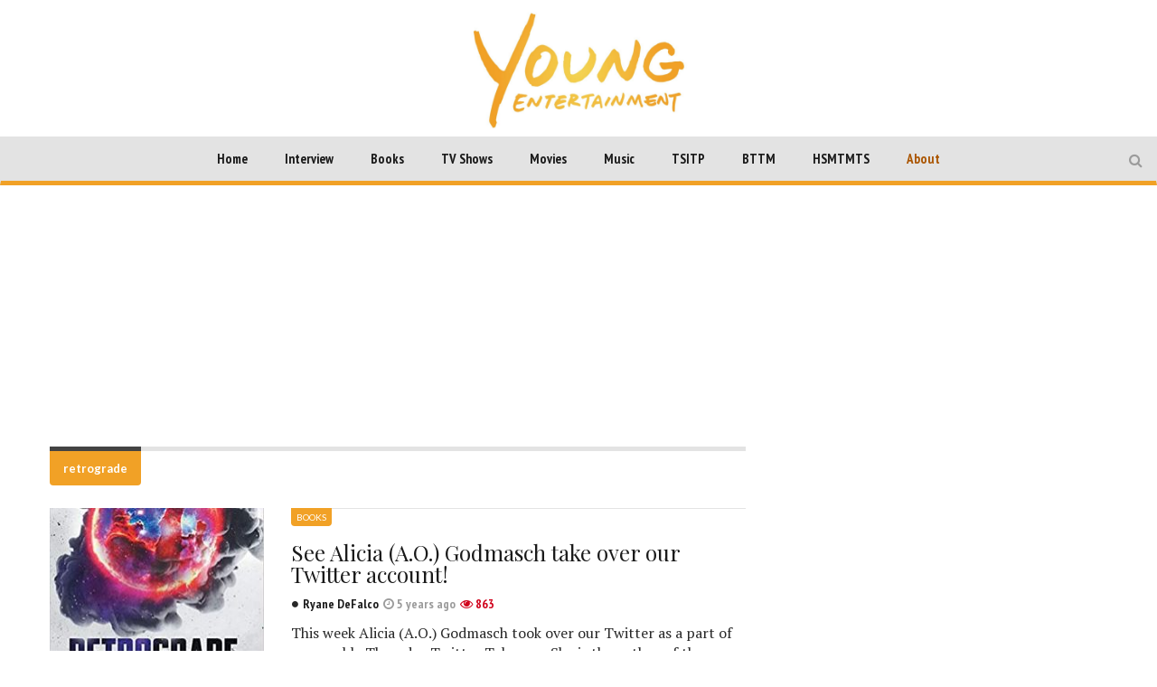

--- FILE ---
content_type: text/html; charset=UTF-8
request_url: https://youngentertainmentmag.com/tag/retrograde/
body_size: 13179
content:
<!DOCTYPE html>
<head>
	<meta charset="UTF-8">
	<meta name="description" content="WATCH.LISTEN.READ">
	<meta name="viewport" content="width=device-width, initial-scale=1">
	
	<title>retrograde Archives - Young Entertainment</title>
	<link rel="profile" href="http://gmpg.org/xfn/11">
	<link rel="pingback" href="https://youngentertainmentmag.com/xmlrpc.php">

	
		<link rel="shortcut icon" href="https://youngentertainmentmag.com/wp-content/uploads/2016/07/YE_transparent-favicon.png" />
		<link rel="apple-touch-icon-precomposed" href="https://youngentertainmentmag.com/wp-content/themes/magzilla/images/retina-favicon.png" />
	
	<link rel="manifest" href="https://youngentertainmentmag.com/manifest.json">

	<script async src="https://www.googletagmanager.com/gtag/js?id=UA-113495955-1"></script>
	<script async src="//pagead2.googlesyndication.com/pagead/js/adsbygoogle.js"></script>
<!--
	<script>
	var pubid = "2017";
	var firstname = "";
	var email = "";
	document.cookie = "pepubid=" + pubid;
	document.cookie = "pefirstname=" + firstname;
	document.cookie = "peemail=" + email;
	</script>
	<script src="https://cdnjs.cloudflare.com/ajax/libs/crypto-js/3.1.2/rollups/md5.js"></script>
	<script src="//www.peinvoke.com/pe/pushads.js"></script>
-->
	
<!-- This site is optimized with the Yoast SEO plugin v3.7.1 - https://yoast.com/wordpress/plugins/seo/ -->
<link rel="canonical" href="https://youngentertainmentmag.com/tag/retrograde/" />
<meta property="og:locale" content="en_US" />
<meta property="og:type" content="object" />
<meta property="og:title" content="retrograde Archives - Young Entertainment" />
<meta property="og:url" content="https://youngentertainmentmag.com/tag/retrograde/" />
<meta property="og:site_name" content="Young Entertainment" />
<meta property="fb:admins" content="Moocto26" />
<meta property="og:image" content="http://yemagazine.wpengine.com/wp-content/uploads/2015/06/YoungEnt_Facebook.jpg" />
<meta name="twitter:card" content="summary" />
<meta name="twitter:title" content="retrograde Archives - Young Entertainment" />
<meta name="twitter:site" content="@YoungEntmag" />
<meta name="twitter:image" content="http://yemagazine.wpengine.com/wp-content/uploads/2015/06/YoungEnt_Facebook.jpg" />
<!-- / Yoast SEO plugin. -->

<link rel='dns-prefetch' href='//fonts.googleapis.com' />
<link rel="alternate" type="application/rss+xml" title="Young Entertainment &raquo; Feed" href="https://youngentertainmentmag.com/feed/" />
<link rel="alternate" type="application/rss+xml" title="Young Entertainment &raquo; Comments Feed" href="https://youngentertainmentmag.com/comments/feed/" />
<link rel="alternate" type="application/rss+xml" title="Young Entertainment &raquo; retrograde Tag Feed" href="https://youngentertainmentmag.com/tag/retrograde/feed/" />
<link rel='stylesheet' id='wp-polls-css'  href='https://youngentertainmentmag.com/wp-content/plugins/wp-polls/polls-css.css?ver=2.73.2' type='text/css' media='all' />
<style id='wp-polls-inline-css' type='text/css'>
.wp-polls .pollbar {
	margin: 1px;
	font-size: 6px;
	line-height: 8px;
	height: 8px;
	background-image: url('https://youngentertainmentmag.com/wp-content/plugins/wp-polls/images/default/pollbg.gif');
	border: 1px solid #c8c8c8;
}

</style>
<link rel='stylesheet' id='fave-bootstrap.min-css'  href='https://youngentertainmentmag.com/wp-content/themes/magzilla/css/bootstrap.min.css?ver=4.7.5' type='text/css' media='all' />
<link rel='stylesheet' id='fave-bootstrap-theme.min-css'  href='https://youngentertainmentmag.com/wp-content/themes/magzilla/css/bootstrap-theme.min.css?ver=4.7.5' type='text/css' media='all' />
<link rel='stylesheet' id='fave-font-awesome.min-css'  href='https://youngentertainmentmag.com/wp-content/themes/magzilla/css/font-awesome.min.css?ver=4.5.0' type='text/css' media='all' />
<link rel='stylesheet' id='fave-jquery.jscrollpane-css'  href='https://youngentertainmentmag.com/wp-content/themes/magzilla/css/jquery.jscrollpane.css?ver=4.7.5' type='text/css' media='all' />
<link rel='stylesheet' id='fave-owl.carousel.all.min-css'  href='https://youngentertainmentmag.com/wp-content/themes/magzilla/css/owl.carousel.all.min.css?ver=2.0.0' type='text/css' media='all' />
<link rel='stylesheet' id='fave-magnific-popup-css'  href='https://youngentertainmentmag.com/wp-content/themes/magzilla/css/magnific-popup.css?ver=1.0.0' type='text/css' media='all' />
<link rel='stylesheet' id='fave-main-css'  href='https://youngentertainmentmag.com/wp-content/themes/magzilla/css/main.css?ver=4.7.5' type='text/css' media='all' />
<link rel='stylesheet' id='fave-options-css'  href='https://youngentertainmentmag.com/wp-content/themes/magzilla/css/options.css?ver=4.7.5' type='text/css' media='all' />
<link rel='stylesheet' id='style-css'  href='https://youngentertainmentmag.com/wp-content/themes/magzilla/style.css?ver=1' type='text/css' media='all' />
<link rel='stylesheet' id='dhvc-form-css'  href='https://youngentertainmentmag.com/wp-content/plugins/dhvc-form/assets/css/style.min.css?ver=2.2.3' type='text/css' media='all' />
<link rel='stylesheet' id='google-fonts-css'  href='https://fonts.googleapis.com/css?family=Lato%3A400%2C700%7CPlayfair+Display%3A400%2C700%7CPlayfair+Display%3A400%2C700%7CPT+Sans+Narrow%3A400%2C700%7CPT+Sans+Narrow%3A400%2C700%7CPT+Sans+Narrow%3A400%2C700%7CPlayfair+Display%3A400%2C700%7CLato%3A400%2C700%7CPT+Sans+Narrow%3A400%2C700%7CPlayfair+Display%3A400%2C700%7CPT+Sans+Narrow%3A400%2C700%7CPT+Sans+Narrow%3A400%2C700%7CPlayfair+Display%3A400%2C700%7CPT+Serif%3A400%2C700+rel%3D%27stylesheet%27+type%3D%27text%2Fcss&#038;ver=4.7.5' type='text/css' media='all' />
<link rel='stylesheet' id='the-grid-css'  href='https://youngentertainmentmag.com/wp-content/plugins/the-grid/frontend/assets/css/the-grid.min.css?ver=2.3.0' type='text/css' media='all' />
<style id='the-grid-inline-css' type='text/css'>
.tolb-holder{background:rgba(0,0,0,0.8)}.tolb-holder .tolb-close,.tolb-holder .tolb-title,.tolb-holder .tolb-counter,.tolb-holder .tolb-next i,.tolb-holder .tolb-prev i{color:#ffffff}.tolb-holder .tolb-load{border-color:rgba(255,255,255,0.2);border-left:3px solid #ffffff}
.to-heart-icon,.to-heart-icon svg,.to-post-like,.to-post-like .to-like-count{position:relative;display:inline-block}.to-post-like{width:auto;cursor:pointer;font-weight:400}.to-heart-icon{float:left;margin:0 4px 0 0}.to-heart-icon svg{overflow:visible;width:15px;height:14px}.to-heart-icon g{-webkit-transform:scale(1);transform:scale(1)}.to-heart-icon path{-webkit-transform:scale(1);transform:scale(1);transition:fill .4s ease,stroke .4s ease}.no-liked .to-heart-icon path{fill:#999;stroke:#999}.empty-heart .to-heart-icon path{fill:transparent!important;stroke:#999}.liked .to-heart-icon path,.to-heart-icon svg:hover path{fill:#ff6863!important;stroke:#ff6863!important}@keyframes heartBeat{0%{transform:scale(1)}20%{transform:scale(.8)}30%{transform:scale(.95)}45%{transform:scale(.75)}50%{transform:scale(.85)}100%{transform:scale(.9)}}@-webkit-keyframes heartBeat{0%,100%,50%{-webkit-transform:scale(1)}20%{-webkit-transform:scale(.8)}30%{-webkit-transform:scale(.95)}45%{-webkit-transform:scale(.75)}}.heart-pulse g{-webkit-animation-name:heartBeat;animation-name:heartBeat;-webkit-animation-duration:1s;animation-duration:1s;-webkit-animation-iteration-count:infinite;animation-iteration-count:infinite;-webkit-transform-origin:50% 50%;transform-origin:50% 50%}.to-post-like a{color:inherit!important;fill:inherit!important;stroke:inherit!important}
</style>
<script type='text/javascript' src='https://youngentertainmentmag.com/wp-includes/js/jquery/jquery.js?ver=1.12.4'></script>
<script type='text/javascript' src='https://youngentertainmentmag.com/wp-includes/js/jquery/jquery-migrate.min.js?ver=1.4.1'></script>
<link rel='https://api.w.org/' href='https://youngentertainmentmag.com/wp-json/' />
<link rel="EditURI" type="application/rsd+xml" title="RSD" href="https://youngentertainmentmag.com/xmlrpc.php?rsd" />
<link rel="wlwmanifest" type="application/wlwmanifest+xml" href="https://youngentertainmentmag.com/wp-includes/wlwmanifest.xml" /> 
<meta name="generator" content="WordPress 4.7.5" />
<script type='text/javascript' data-cfasync='false'>var _mmunch = {'front': false, 'page': false, 'post': false, 'category': false, 'author': false, 'search': false, 'attachment': false, 'tag': false};_mmunch['tag'] = true;</script><script data-cfasync="false" src="//a.mailmunch.co/app/v1/site.js" id="mailmunch-script" data-plugin="mailmunch" data-mailmunch-site-id="629883" async></script><script type="text/javascript">

</script>

	<style type="text/css">

		/********************** Body **********************/
		
		
		body,
		.calendar caption,
		.calendar,
		.value-number,
		.value-text,
		.progress-bar,
		.form-control,
		.mag-info,
		.post-tags a,
		.btn,
		.wpcf7-submit {
			font-family: "PT Serif", serif;
		}


		
		body {
			font-size: 16px;
			line-height: 22px;
			color: #282828;
			background-color: #ffffff;
		    font-weight: 500;
		    font-style: normal;
		    letter-spacing: 0px;
		    text-transform: none;
		}
		@media (max-width: 480px) {
			body {
				font-size: 14px;
				line-height: 24px;
				color: #282828;
				background-color: #ffffff;
			}
			.continue-reading {
				font-size: 12px;
			}
		}

		#bbpress-forums, 
		#bbpress-forums ul.bbp-lead-topic, 
		#bbpress-forums ul.bbp-topics, 
		#bbpress-forums ul.bbp-forums, 
		#bbpress-forums ul.bbp-replies, 
		#bbpress-forums ul.bbp-search-results {
			font-size: 16px;
			line-height: 22px;
			color: #282828;
		    font-weight: 500;
		    font-style: normal;
		    letter-spacing: 0px;
		    text-transform: none;
		}
		
		.comment-entry {
			font-size: 16px;
			line-height: 22px;
			color: #282828;
		    font-weight: 500;
		    font-style: normal;
		    letter-spacing: 0px;
		    text-transform: none;
		}
		/****************************************** Titles and headings *************************************/
		
		
		.widget .post-title.module-small-title,
		.widget .post-title.module-big-title,
		.widget .post-title,
		.archive .post-title,
		.archive .post-title.module-big-title, 
		.archive .post-title.module-small-title,
		.overlay,
		.wp-caption .image-credits,
		.score-label,
		.widget_tags a,
		select,
		.table > thead > tr > th,
		.widget-social-profiles,
		.modal-title,
		.modal,
		.post-navigation a,
		.comment-author,
		.comment-date,
		.reply,
		.slider-label,
		.post-gallery,
		.wp-caption-text,
		.progress-title,
		.widget-tabs .nav > li > a,
		.video-gallery-top,
		.video-gallery,
		.breadcrumb,
		.page-title,
		.sitemap h2,
		.magazilla-main-nav .post-title.module-small-title {
			font-family: "Playfair Display", sans-serif;
		}
		.archive .post-title {
			font-size: 16px;
			line-height: 24px;
			font-weight: 500;
			font-style: normal;
		    letter-spacing: 0px;
			text-transform: none; 
		}
		.search-results .page-title,
		.search-result-posts .post-title,
		.archive .page-title {
			font-size: 8px;
			line-height: 16px;
		}
		
		/* ******************************************************** */
		/* Site Layout
		/* ******************************************************** */

		
		
		
		@media (min-width: 1200px) {

			.container {
				max-width: 1200px;
				width: auto;
			}

			.boxed-layout .external-wrap {
				max-width: 1230px;
			}
		}

		

		/* *********************************************************
		/* Logo Settings
		/* *********************************************************/

				.logo-wrap, .header-7 .logo-wrap {
		;
		;
		}

		.mag-info {
			color: #141414		}

		.header-1,
		.header-2,
		.header-3,
		.header-4,
		.header-6 {
		    background-color: #ffffff;
		}


		/* ******************************************************** */
		/* Primary Nav
		/* ******************************************************** */
		
				.magazilla-main-nav,
		.mobile-menu,
		.header-5,
		.header-7 {
			font-family: "PT Sans Narrow", sans-serif;
		}
				.magazilla-main-nav .nav > li > a,
		.mobile-menu .nav > li > a,
		.header-5 > li > a,
		.header-7 > li > a {
			font-size: 15px;
			/*background-color: #fff;*/
		    font-style: normal;
		    letter-spacing: 0px;
		    text-transform: none;
		}

		[class*="navbar-header-"] .nav > li > a {
			line-height: 20px;
			font-weight: 700;
		}

		/* ******************************************************** */
		/* Secondary Nav
		/* ******************************************************** */
		
		
		.magazilla-top-nav {
			font-family: "PT Sans Narrow", sans-serif;
		}

				.magazilla-top-nav .navbar-nav > li > a {
			font-size: 14px;
			font-style: normal;
		    letter-spacing: 0px;
		    text-transform: none;
		    color: #000000;
			line-height: 20px;
			font-weight: 500;
		}
		.magazilla-top-nav { /* external wrap */
			background-color: #f7f7f7;
			border-top: none;
			border-right: none;
			border-bottom: 1px solid #D1D1D1;
			border-left: none;
		}
		.magazilla-top-nav .top-menu {
			background-color: #f7f7f7;
			border-top: none;
			border-right: none;
			border-left: none;
			border-bottom: none;
		}
		.magazilla-top-nav .navbar-nav .post-author-social-links a:hover,
		.magazilla-top-nav .navbar-nav .post-author-social-links  a,
		.magazilla-top-nav .navbar-nav .post-author-social-links:hover  a { 
			color: #000000; 
		}
		/* ******************************************************** */
		/* Header 5
		/* ******************************************************** */
		.header-5,
		.header-7 {
			background-color: #ffffff;
		}
		.header-5 .navbar-nav > li > a,
		.header-7 .navbar-nav > li > a {
			color: #000000;
			font-size: 14px;
    		text-transform: uppercase;
		}

		/* ******************************************************** */
		/* Main Menu
		/* ******************************************************** */
		.magazilla-main-nav .nav > ul > li > a,
		.mobile-menu .nav > ul > li > a,
		.header-5 > ul > li > a,
		.header-7 > ul > li > a {
		    background-color: #ffffff;
		    color: #000000;
		}

		[class*="navbar-header-"] {
		    border-bottom-color: #dd3333;
		}
		

		/* ******************************************************** */
		/* Mobile Menu
		/* ******************************************************** */
		.mobile-menu .navbar-header {
			background-color: #fff;
			border-bottom: 1px solid #eeee22;
		}
		.mobile-menu .mobile-menu-btn, .mobile-menu .mobile-search-btn {
			color: #000000;
		}

		/* ******************************************************** */
		/* Footer
		/* ******************************************************** */
		.footer {
			background-color: #f1a126;
		}
		.footer,
		.footer .widget .post-author-for-archive .post-meta li,
		.footer .widget-body,
		.footer .widget-title,
		.footer .post-author i,
		.footer .post-date a {
			color: #000000;
		}
		.footer .widget .post-author-social-links a,
		.footer .post-title a,
		.footer .post-author a,
		.footer .widget a,
		.footer .widget li:before {
			color: #ffffff;
		}
		.footer .widget-title {
			border-bottom: 1px solid rgba(255,255,255, .2);
		}
		.bottom-footer {
			background-color: #000000;
			color: #ffffff;
		}


		
		
		h1.favethemes_text_logo,
		.mobile-menu .navbar-brand {
			font-family: "Playfair Display";
		}

		
		h1.favethemes_text_logo,
		.mobile-menu .navbar-brand {
			font-size: 36px;
			line-height: 36px;
			font-weight: 700;
			font-style: normal;
		    letter-spacing: 0px;
		    text-transform: none;
			color: #000000;
		}
		.mobile-menu .navbar-brand {
			font-size: 22px;
			line-height: 22px;
			letter-spacing: -10px;
		}
		h1.favethemes_text_logo a {
			color: #000000;
		}


		/* ******************************************************** */
		/* Modules Titles
		/* ******************************************************** */
		
				.post-title.module-big-title,
		.post-title.module-small-title,
		.gallery-title-big,
		.gallery-title-small {
			font-family: "Playfair Display";
		}
		
		
				.module-category,
		.module-top-topics {
			font-family: "Lato";
			font-size: 13px;
			line-height: 13px;
			font-weight: 700;
			font-style: normal;
		    letter-spacing: 0px;
		    text-transform: none;
		}
		
		/* Options for SMALL titles */
		.module-4-three-cols .module-big-title,
		.module-5-three-cols .module-big-title,
		.fave-post-set-layout .module-small-title,
		.post .module-small-title,
		.module-small-title,
		.gallery-title-small,
		.slide .gallery-title-small,
		/*.thumb .gallery-title-small,*/
		.thumb.big-thumb .gallery-title-small{
			font-size: 18px;
			line-height: 28px;
			margin: 0 0 10px;
			font-weight: 700;
			font-style: normal;
		    letter-spacing: 0px;
		    text-transform: none;
		}
		@media (max-width: 1199px) and (min-width: 992px) {
			.thumb.big-thumb .gallery-title-small,
			.gallery-4 .thumb .gallery-title-small {			
				font-size: 14px;;
				line-height: 22px;
				margin: 0;
			}
		}
		@media (max-width: 991px){ 
			.thumb.big-thumb .gallery-title-small,
			.gallery-4 .thumb .gallery-title-small  {
				font-size: 12px;
				line-height: 20px;
			}
		}
		.gallery-title-small.title-cols-4 {
			font-size: 14px;
			line-height: 24px;
			margin: 0 0 10px;
			font-weight: 700;
			font-style: normal;
		    letter-spacing: 0px;
		    text-transform: none;
		}
		/* Options for BIG titles */
		.banner-slide .gallery-title-big,
		.wpb_wrapper .module-big-title,
		.module-big-title,
		.sitemap h2 {
			font-size: 24px;
			line-height: 38px;
			margin: 0 0 10px;
			font-weight: 700;

			font-style: normal;
		    letter-spacing: 0px;
		    text-transform: none;
		}
		@media (min-width: 992px) and (max-width: 1199px) {
			.banner-slide .gallery-title-big,
			.wpb_wrapper .module-big-title,
			.module-big-title {
				font-size: 18px;
				line-height: 34px;
			}
			.post .module-small-title, 
			.module-small-title {
				font-size: 16px;
				line-height: 26px;
			}
		}
		@media (max-width: 991px) {
			.banner-slide .gallery-title-big,
			.wpb_wrapper .module-big-title,
			.module-big-title,
			.archive .post-title {
				font-size: 18px;
				line-height: 30px;
				margin: 20px 0 10px;
			}
			.post .module-small-title, 
			.module-small-title {
				font-size: 14px;
				line-height: 22px;
				margin: 0 0 10px;
			}
		}
		@media (max-width: 767px) {
			.banner-slide .gallery-title-big,
			.wpb_wrapper .module-big-title,
			.module-big-title,
			.archive .post-title {
				font-size: 14px;
				line-height: 26px;
				margin: 20px 0 10px;
			}
			.post .module-small-title, 
			.module-small-title {
				font-size: 12px;
				line-height: 20px;
				margin: 0 0 10px;
			}
		}
		
		
		.widget .widget-body .module-small-title {
			font-size: 14px;
			line-height: 22px;
			margin: 0 0 10px;
			font-weight: 700;
			font-style: normal;
		    letter-spacing: 0px;
		    text-transform: none;
		}
		.widget .widget-body .module-big-title {
			font-size: 20px;
			line-height: 34px;
			margin: 0 0 10px;
			font-weight: 700;

			font-style: normal;
		    letter-spacing: 0px;
		    text-transform: none;
		}
		@media (min-width: 768px) and (max-width: 991px) {
			.widget .widget-body .module-big-title {
				font-size: 18px;
				line-height: 30px;
				margin: 0 0 10px;
			}
		}




		
		.thumb .gallery-title-small {
			font-size: 16px;;
			line-height: 26px;
			margin: 0 0 10px;
			font-weight: 700;
			font-style: normal;
	    	letter-spacing: 0px;
	    	text-transform: none;
		}
		@media (min-width: 768px) and (max-width: 991px) { 
			.thumb .gallery-title-small {
				font-size: 14px;;
				line-height: 22px;
				margin: 0;
			}
		}
		@media (max-width: 991px) {
			.thumb .gallery-title-small,
			.thumb.small-thumb .gallery-title-small {
				font-size: 12px;;
				line-height: 20px;
				margin: 0;
			}
		}
		
		
		/* Options for BIG titles on mobile */
		/* IMPORTANT: MUST have same option on small at line #237 */
		@media (min-width: 768px) and (max-width: 979px) {
			.module-5-two-cols .module-big-title,
			.module-4-two-cols .module-big-title,
			.module-8-two-cols .gallery-title-small {
				font-size: 14px;
				line-height: 28px;
				margin: 0 0 10px;
				font-weight: 700;
				font-style: normal;
		    	letter-spacing: 0px;
		    	text-transform: none;
			}
			.gallery-title-small,
			.slide .gallery-title-small {
				font-size: 12px;;
				line-height: 22px;
				margin: 0 0 10px;
				font-weight: 700;
				font-style: normal;
		    	letter-spacing: 0px;
		    	text-transform: none;
			}
		}
		/* IMPORTANT: MUST have same option on small at line #237 */
		@media (max-width: 767px) {
			.module-small-title {
				font-size: 16px;;
				line-height: 26px;
				margin: 0 0 10px;
				font-weight: 700;
				font-style: normal;
		    	letter-spacing: 0px;
		    	text-transform: none;
			}
		}
		@media (max-width: 480px) {
			.module-big-title,
			.module-1 .module-big-title,
			.module-2 .module-big-title,
			.module-6 .module-big-title,
			.module-4-two-cols .module-big-title,
			.module-5-two-cols .module-big-title,
			.widget .widget-body .module-big-title {
				font-size: 18px;;
				line-height: 28px;
				margin: 0 0 10px;
				font-weight: 700;
				font-style: normal;
		    	letter-spacing: 0px;
		    	text-transform: none;
			}
			.module-small-title {
				font-size: 16px;;
				line-height: 26px;
				margin: 0 0 10px;
				font-weight: 700;
				font-style: normal;
		    	letter-spacing: 0px;
		    	text-transform: none;
			}
			.gallery-title-small,
			.slide .gallery-title-small {
				font-size: 12px;;
				line-height: 22px;
				margin: 0 0 10px;
				font-weight: 700;
				font-style: normal;
		    	letter-spacing: 0px;
		    	text-transform: none;
			}
			.widget .widget-body .module-small-title {
				font-size: 12px;
				line-height: 20px;
				margin: 0 0 10px;
				font-weight: 700;
				font-style: normal;
		    	letter-spacing: 0px;
		    	text-transform: none;
			}
		}

		/* ******************************************************** */
		/* Widgets Titles
		/* ******************************************************** */
		
				.module-top,
		.widget-title,
		.wpb_wrapper .widget-title,
		.widget-tabs .nav > li > a,
		.widget-social-profiles .social-count,
		.widget-social-profiles .social-text,
		.widget-social-profiles .social-button a {
			font-family: "PT Sans Narrow";
		}

		
		.widget-top {
			text-align: left;
		}

		.widget-title,
		.wpb_wrapper .widget-title,
		.widget-tabs .nav > li > a {
			font-size: 14px;
			line-height: 16px;
			font-weight: 700;

			font-style: normal;
	    	letter-spacing: 0px;
	    	text-transform: none;
		}

		/* ******************************************************** */
		/* Breadcrumb
		/* ******************************************************** */
		
		
		.breadcrumb {
			font-family: "Lato";
		}

		
		.breadcrumb {
			font-size: 13px;
			line-height: 13px;
			font-weight: 500;
			font-style: normal;
	    	letter-spacing: 0px;
	    	text-transform: none;
		}

		/* ******************************************************** */
		/* Single Post Title
		/* ******************************************************** */
		
		
		.entry-title {
			font-family: "Playfair Display";
		}

		
		.entry-title,
		.page-title {
			font-size: 48px;
			line-height: 56px;
			font-weight: 700;
			font-style: normal;
	    	letter-spacing: 0px;
	    	text-transform: none;
		}
		@media (min-width: 768px) and (max-width: 991px) {
			.entry-title,
			.page-title,
			.full-screen-cover .entry-title,
			.wide-cover .entry-title {
				font-size: 32px;
				line-height: 40px;
			}
		}
		@media (max-width: 767px) {
			.entry-title,
			.page-title,
			.full-screen-cover .entry-title,
			.wide-cover .entry-title  {
				font-size: 28px;
				line-height: 36px;
			}
		}
		@media (max-width: 480px) {
			.entry-title,
			.page-title,
			.full-screen-cover .entry-title,
			.wide-cover .entry-title  {
				font-size: 24px;
				line-height: 32px;
			}
		}
		/* ******************************************************** */
		/* Posts Meta
		/* ******************************************************** */
		
		
		.post-meta,
		.post-author,
		.post-meta .post-category a,
		.comment-author,
		.comment-date,
		.comment-reply-link {
			font-family: "PT Sans Narrow";
		}

		
		.post-meta li,
		.widget-body .post-meta li,
		.post-author,
		.widget .post-author-for-archive .post-author {
			font-size: 14px;
			line-height: 22px;
			font-weight: 700;
			font-style: normal;
	    	letter-spacing: 0px;
	    	text-transform: none;
		}
		@media (min-width: 768px) and (max-width: 991px) {
			.post-meta li,
			.widget-body .post-meta li,
			.post-author,
			.widget .post-author-for-archive .post-author {
				font-size: 12px;
				line-height: 18px;
			}
		}
		.post-meta i.fa-calendar-o,
		.post-meta i.fa-file-o {
			font-size: 12px;
			top: -1px;
			position: relative;
			margin-right: 2px;
		}

		@media (max-width: 480px) {
			.post-meta li,
			.widget-body .post-meta li,
			.post-author {
				font-size: 12px;
				line-height: 20px;
				font-weight: 700;
				font-style: normal;
		    	letter-spacing: 0px;
		    	text-transform: none;
			}
		}

		/* ******************************************************** */
		/* Single Post Meta
		/* ******************************************************** */
		
		
		.single-post .entry-header .post-meta,
		.single-post .entry-header .post-author,
		.single-post .entry-header .post-meta .post-category a {
			font-family: "PT Sans Narrow";
		}

		
		.single-post .entry-header .post-meta,
		.single-post .entry-header .post-author {
			font-size: 14px;
			line-height: 22px;
			font-weight: 700;
			font-style: normal;
	    	letter-spacing: 0px;
	    	text-transform: none;
		}

		/* ******************************************************** */
		/* Single Post Sections Titles
		/* ******************************************************** */
		
		
		.post-tags .module-title,
		.post-about-the-author .module-title,
		.related-post .module-title,
		.comment-respond .module-title,
		.post-comments .module-title {
			font-family: "PT Sans Narrow";
		}

		
		.post-tags .module-title,
		.post-about-the-author .module-title,
		.related-post .module-title,
		.comment-respond .module-title,
		.post-comments .module-title {
			font-size: 14px;
			line-height: 16px;
			font-weight: 700;
			font-style: normal;
	    	letter-spacing: 0px;
	    	text-transform: none;
		}
		/* ******************************************************** */
		/* Headings
		/* ******************************************************** */
		
				.entry-content h1,
		.entry-content h2,
		.entry-content h3,
		.entry-content h4,
		.entry-content h5,
		.entry-content h6 {
			font-family: "Playfair Display";
		}
		
		.entry-content h1 {
			font-size: 40px;
			line-height: 48px;
			font-weight: 500;
		}
		.entry-content h2 {
			font-size: 32px;
			line-height: 40px;
			font-weight: 500;
		}
		.entry-content h3 {
			font-size: 24px;
			line-height: 32px;
			font-weight: 500;
		}
		.entry-content h4 {
			font-size: 20px;
			line-height: 28px;
			font-weight: 500;
		}
		.entry-content h5 {
			font-size: 18px;
			line-height: 26px;
			font-weight: 700;
		}
		.entry-content h6 {
			font-size: 16px;
			line-height: 24px;
			font-weight: 700;
		}


		@media (max-width: 767px) {
			.entry-content h1,
			.entry-content h1 {
				font-size: 24px;
				line-height: 32px;
			}
			.entry-content h2,
			.entry-content h1 {
				font-size: 20px;
				line-height: 28px;
			}
			.entry-content h3,
			.entry-content h1 {
				font-size: 16px;
				line-height: 24px;
			}
			.entry-content h4,
			.entry-content h1 {
				font-size: 16px;
				line-height: 24px;
			}
			.entry-content h5,
			.entry-content h1 {
				font-size: 16px;
				line-height: 24px;
			}
			.entry-content h6,
			.entry-content h1 {
				font-size: 16px;
				line-height: 24px;
			}
		}


		/* ******************************************************** */
		/* Colors
		/* ******************************************************** */
						a,
		a:hover,
		.post-total-comments a,
		.thumb-content .post-meta .post-total-comments a,
		.calendar caption,
		.navbar-inverse .navbar-nav > li > a:hover,
		.navbar-inverse .navbar-nav > .open > a,
		.navbar-inverse .navbar-nav > .open > a:focus,
		.navbar-inverse .navbar-nav > .open > a:hover,
		.navbar-inverse .navbar-nav > li.dropdown:hover > a,
		.btn-link,
		.post-pagination .pagination .active a,
		.post-pagination .pagination a:hover,
		.reply,
		.post-review p,
		.post-review h4,
		.progress-bar,
		.progress-title,
		.widget-tabs .nav > li.active > a,
		.icon_rollover_color,
		.componentWrapper .qualityOver,
		ul li a:hover,
		.megamenu-links-4-cols > li > ul > li > a:hover,
		.megamenu-links-3-cols > li > ul > li > a:hover,
		.magazilla-top-nav-dark .navbar-nav > li:hover > a,
		.magazilla-top-nav-light .navbar-nav > li > a:hover,
		.dropdown-menu > li > a:hover,
		.footer .widget .post-author-social-links a:hover,
		.footer .post-title a:hover,
		.footer .post-author a:hover,
		.gallery-title-small a:hover,
		.header-5 .menu-tab-nav > li.tab-link.active > a,
		.header-7 .menu-tab-nav > li.tab-link.active > a {
			color: #f1a126;
		}

		.btn-theme,
		.post-category a,
		.module-category a,
		.header-5 .navbar-nav > li > a:hover, 
		.header-5 .navbar-nav > li > a:focus,
		.header-7 .navbar-nav > li > a:hover, 
		.header-7 .navbar-nav > li > a:focus,
		.feedburner-subscribe,
		.wpcf7-submit,
		.banner-slide .owl-theme .owl-controls .owl-nav div:hover {
			background-color: #f1a126;
		}

		.btn-theme:hover {
			background-color: rgba( 241, 161, 38, .75);
		}
		.post-review {
			background-color: rgba( 241, 161, 38, .1);
		}
		.module-title,
		.blockquote-left,
		.blockquote-right,
		.blockquote-center,
		.widget-title,
		.widget-tabs .nav-tabs > li.active > a,
		.widget-tabs .nav-tabs > li.active > a:focus,
		.widget-tabs .nav-tabs > li.active > a:hover {
			border-color: #f1a126;
		}

		.widget_archives ul li:before {
			border-color: transparent #f1a126;
		}

		[class*="navbar-header-"] .nav > li > a,
		.nav .open > a,
		.nav .open > a:focus,
		.nav .open > a:hover,
		.post-pagination .pagination .active {
			border-bottom-color: #f1a126;
		}

		.post-review-bars {
			border-top-color: #f1a126;
		}

		.score-label,
		.widget_tags a,
		.post-tags a,
		#today,
		.widget-instagramm-slider .owl-theme .owl-controls .owl-nav div,
		.navbar-inverse,
		[class*="navbar-header-"] .nav > li > a:hover,
		.owl-carousel-menu.owl-theme .owl-controls .owl-nav div,
		.nav .open > a,
		.review,
		.jspDrag,
		.grid-banner-slide .owl-theme .owl-controls .owl-nav div,
		.category-label a,
		.dropdown-menu .yamm-content .nav > li > a:hover {
			background-color: #f1a126;
		}

		.playlist-video.selected,
		.playlist-video:hover {
			border-left: 3px solid #f1a126;
		}

		.comment-body-author, .bypostauthor {
			background-color: rgba( 241, 161, 38, .05);

			border: 1px solid rgba( 241, 161, 38, .2);
		}
		#favethemes_mobile_nav>li {
			border-left: 3px solid #f1a126;
		}
		/* ******************************************************** */
		/* Sidebar
		/* ******************************************************** */
		.sidebar,
		.wpb_widgetised_column {
			background-color: ;
			border: 0px  solid #f9f9f9;
			padding-top: 0px;
			padding-bottom: 0px;
			padding-left: 0px;
			padding-right: 0px;
		}

		/* ******************************************************** */
		/* Categories and taxonomy colors
		/* ******************************************************** */
		/* ******************************************************** */
/* Custom CSS
/* ******************************************************** */
li.yam-custom > a {
    color: #a50 !important;
}
li.yam-custom > a:hover {
    color: #fff!important;
}
.defy_target {
    text-align: center;
}
.breadcrumb li.current {
    display: none;
}
.tg-grid-slider  {
    height: 400px;
}
.ga-block {
    margin: 5px auto;
    max-width: 728px;
}
.magzilla-main-wrap {
    margin-top: 0!important;
}
.magzilla-home-articlelist .archive {
    padding-top: 20px;
}
.single-post .entry-title {
    margin-top: 5px!important;
}
#custom-searchform {
    display: inline-block;
}
#custom-searchform .dd-search {
    float:left;
    border-radius:0;
    font-family: Arial,Helvetica,sans-serif;
}
#custom-searchform input {
    width: 200px;
    background-color: #f8f8f8;
    border-color: #6cf;
}
#custom-searchform button {
    background-color: #00c1cf;
    font-weight:bold;
}
#sidebar-menu {
    padding: 0;
    list-style: none;
}
#sidebar-menu li {
    display: block;
    height: 32px;
    line-height: 32px;
    font-size: 20px;
}
.widget_magzilla_social {
    text-align: center;
}
.widget_magzilla_social li {
    display: inline-block;
}
.widget_magzilla_social i.fa {
    border-radius: 8px;
}
.widget_magzilla_social i.fa.fa-snapchat-ghost {
    background-color: #ff0;
    border-color: #000;
    text-shadow: #000 1px 1px 0, #000 1px -1px 0,#000 -1px 1px 0,#000 -1px -1px 0;
}
.widget_magzilla_social a:hover i.fa.fa-snapchat-ghost {
    background-color: transparent;
    color: #ff0;
}
@media (max-width: 1199px) {
.widget_magzilla_social li > a > i.fa {
    width: 56px;
    height: 56px;
    line-height: 56px;
    font-size: 40px;
}
}
@media (min-width: 768px) and (max-width: 991px) {
.widget_magzilla_social li > a > i.fa {
    width: 40px;
    height: 40px;
    line-height: 40px;
    font-size: 24px;
}
}


.search-results .page-title,.search-result-posts .post-title,.archive .page-title {
    font-size: 0;
    line-height: 0;
}

/*Tag Cloud */
.module-body {
    text-align: center;
}
/* tag cloud end */


/* Bottom CTA */

button.button.dhvc-form-submit {
    opacity: inherit;
}

.footer .scriptlesssocialsharing, .footer .scriptlesssocialsharing-buttons, .footer .favethemes-content-ad-bottom {
    display: none!important;
}
.sidebar .scriptlesssocialsharing, .sidebar .scriptlesssocialsharing-buttons, .sidebar .favethemes-content-ad-bottom {
    display: none!important;
}

.footer .edit-link {
    margin-top: 0px !important;
}

.dhvc-form-message {
    padding: 0;
}

@media (min-width: 768px){
.dhvc-form-input {
width:100%!important;
}
}

button.button.dhvc-form-submit {
    width: 100%;
}


/*
button.button.dhvc-form-submit {
    padding: 0 30%;
}

@media (max-width: 1200px){
button.button.dhvc-form-submit {
    padding: 0 30%;
}
}

button.button.dhvc-form-submit {
    padding: 0 30%;
}
*/


.top-footer {
    padding-top: 0!important;
}

.dhvc-form-action.dhvc_form_submit_button.hp-button {
    text-align: center;
}

/* end Bottom CTA */

/*AccessPress Social Pro */

.apss-google-plus.apss-single-icon.apss-single-icon-small {
    display: none;
}

.apss-social-share-sidebar.apss-theme-1.clearfix.apss-sidebar-left {
    top: 74%;
}

.fa-facebook:before {
    padding-left: 2px;
    padding-right: 2px;
}

@media (min-width: 768px){
.apss-sticky-header-wrapper{
display:none !important;
}
}

.apss-sticky-header-wrapper{
background: rgba(227, 227, 227,0.8);
}

.apss-sticky-header-wrapper .apss-sticky-total-share-count {
    display: none !important;
}




span.apss-social-text {
    display: none !important;
}

.apss-sticky-header-wrapper .apss-sticky-social-shares-wrapper .apss-icon-block {
    border-radius: 0px;
    padding: 2px 10px;
}

.apss-sticky-header-wrapper .apss-sticky-header-close {
    border-radius: 0px;
}

/* end AccessPress PRo */

.header-4 .navbar-search {
  display: block!important;
}

.knws{
    display: none !important;
}








/* HP */

body.home.paged .magzilla-main-wrap, .magzilla-main-wrap {
    margin-bottom: 0px!important;
}

.vc_cta3_content-container{
    width: 68%!important;
    margin-left: auto!important;
    margin-right: auto!important;
}
.vc_general.vc_cta3 {
    padding: 10px 28px 15px!important;
}

/*.entry-content h2, .wpb_wrapper h2{
margin: 0 10px 0 10px !important;
    font-size: 16px!important;
    font-weight:600 !important;
} */
section.vc_cta3-container {
margin-bottom: 0 !important;
}

.wpb_button, .wpb_content_element, .wpb_row, ul.wpb_thumbnails-fluid>li {
    margin-bottom: 0px !important;
}
.vc_general.vc_cta3.vc_cta3-color-black.vc_cta3-style-flat {
    background-color: #000000;
}


.vc_general.vc_cta3.vc_cta3-style-flat.vc_cta3-shape-square.vc_cta3-align-center.vc_cta3-color-black.vc_cta3-icon-size-md.vc_cta3-actions-right {
padding 28px 28px 0 28px !important;
}

.logo-wrap img {
    max-width: 70%;
}
nav.magazilla-top-nav.navbar {
    margin-bottom: 5px!important;
}
.logo-wrap h1 {
    margin: 10px 0 5px;
}
.ff-stream-wrapper {
    margin: 20px 5px 0!important;
}


.post-sharing-buttons .btn-group > .btn:not(:first-child):not(:last-child):not(.dropdown-toggle){
    border-radius: 0px;
}


.post-sharing-buttons .btn-share {
    padding: 2.5% 7% 2.5% 8.2%;
}

.post-sharing-buttons .btn-share {
    min-width: 19.7%;
}

@media (max-width: 991px) and (min-width: 768px){
.post-sharing-buttons .btn-share {
    min-width: 19%;
}
}

@media (max-width: 767px){
.post-sharing-buttons .btn-share {
    min-width: 19.1%;
}
}

@media (max-width: 768px){
.post-sharing-buttons .btn-share {
    padding: 3% 6% 3% 6.1%;
}
}

.btn-group>.btn:not(:first-child):not(:last-child):not(.dropdown-toggle) {
    border-radius: 0;
}

a.btn.btn-share.btn-facebook, a.btn.btn-share.btn-email {
    border-radius: 0px !important;
}

.btn-group {
    width: 100%;
}

a.btn.btn-share.btn-linkedin {
    display: none;
}



.sofia .tg-item-title, .sofia .tg-item-title a {
    font-size: 22px!important;
    line-height: 24px!important;
}
.mobile-menu .navbar-brand img {
    max-height: 40px;
}
.navbar-brand {
    padding: 5px 5px;
}

/* main menu */
@media (min-width: 1200px){
.topmain .container {
    max-width: 4200px!important;
    width: auto!important;
    background-color:#e3e3e3!important;
}
}
@media (min-width: 1200px){
.topmain .container {
    max-width: 4200px!important;
    width: auto!important;
    background-color:#e3e3e3!important;
}
}
@media (min-width: 992px){
.topmain .container {
    max-width: 4200px!important;
    width: auto!important;
    background-color:#e3e3e3!important;
}
}





.header-4.container {
    padding-left: 0px!important;
    padding-right: 0px!important;
}


.header-4 .col-xs-12, .header-4 .col-sm-12, .col-md-12, .header-4 .col-lg-12 {
    padding-left: 0px!important;
    padding-right: 0px!important;
}

.sticky_inner{
margin-left:0!important;
}

.menu-author-avatar {
    display: none!important;
}
/* menu end */

h2.post-title.module-big-title {
    font-size: 24px;
    line-height: 24px;
}

.mag-info {
    display: none;
}


.header-4 .yamm .navbar-nav {
    margin: 0px auto -10px;
}

[class*="navbar-header-"] .nav > li > a {
    padding: 14px 20px!important;
}

.sticky_inner .navbar-nav {
    margin: 0px auto 0px!important;
}

[class*="navbar-header-"] {
    border-bottom: 5px solid #F1A126 !important;
}


.apss-sticky-header-wrapper.apss-fixed-header {
    margin-top: 50px!important;
}

.post-content.post-small-content {
    display: none;
}

/* Footer */


@media (min-width: 768px){
div#erropix-all-in-one-2 {
    width: 800px;
    margin: 0 auto -15px;
}
}

@media (max-width: 768px){
div#erropix-all-in-one-2 {
margin-bottom: -15px;
}
}


@media (min-width: 768px){
.vc_custom_1478745047075 {
    background: #f1a126 !important;
    background-position: center !important;
    background-repeat: no-repeat !important;
    background-size: cover !important;
}
}




	</style>

<meta name="generator" content="Powered by Visual Composer - drag and drop page builder for WordPress."/>
<!--[if lte IE 9]><link rel="stylesheet" type="text/css" href="https://youngentertainmentmag.com/wp-content/plugins/js_composer/assets/css/vc_lte_ie9.min.css" media="screen"><![endif]--><!--[if IE  8]><link rel="stylesheet" type="text/css" href="https://youngentertainmentmag.com/wp-content/plugins/js_composer/assets/css/vc-ie8.min.css" media="screen"><![endif]--><noscript><style type="text/css"> .wpb_animate_when_almost_visible { opacity: 1; }</style></noscript></head>


<body class="archive tag tag-retrograde tag-2481 custom-background wpb-js-composer js-comp-ver-4.11.2.1 vc_responsive">

	<div id="fb-root"></div>
	<script>(function(d, s, id) {
			var js, fjs = d.getElementsByTagName(s)[0];
			if (d.getElementById(id)) return;
			js = d.createElement(s); js.id = id;
			js.src = "//connect.facebook.net/en_US/sdk.js#xfbml=1&version=v2.5&appId=217780371604666";
			fjs.parentNode.insertBefore(js, fjs);
		}(document, 'script', 'facebook-jssdk'));
	</script>

	<div class="external-wrap ">

		
		
<div class="header-4 hidden-xs hidden-sm" itemscope itemtype="http://schema.org/WPHeader">
	
		<!-- header 1 -->
	<div class="container">
		<div class="row">
			
			<div class="col-xs-4 col-sm-4 col-md-4 col-lg-4">
							</div>

			<div class="col-xs-4 col-sm-4 col-md-4 col-lg-4">
				<div class="logo-wrap text-center">
					
<h1 >
	<a href="https://youngentertainmentmag.com/">
		
		
								 <img src="https://youngentertainmentmag.com/wp-content/uploads/2015/06/YoungEnt_Facebook.jpg" width="250" height="42" alt="Young Entertainment" title="Young Entertainment - WATCH.LISTEN.READ"/>
						
	</a>
</h1>

<div class="mag-info">WATCH.LISTEN.READ</div>				</div>
			</div>

			<div class="col-xs-4 col-sm-4 col-md-4 col-lg-4">
				
				
			</div>
			

		</div>
	</div>
	
<div class="topmain"><div class="container">
    <div class="row">
        <div class="col-xs-12 col-sm-12 col-md-12 col-lg-12">

            <nav class="magazilla-main-nav navbar yamm navbar-header-1" data-sticky="1" >
                <div class="sticky_inner">
                    <ul id="main-nav" class="nav navbar-nav"><li id="menu-item-23859" class="menu-item menu-item-type-custom menu-item-object-custom menu-item-23859"><a href="/">Home</a></li>
<li id="menu-item-4553" class="menu-item menu-item-type-taxonomy menu-item-object-category menu-item-4553 fave-menu-cat-166"><a href="https://youngentertainmentmag.com/category/interview/">Interview</a></li>
<li id="menu-item-4550" class="menu-item menu-item-type-taxonomy menu-item-object-category menu-item-4550 fave-menu-cat-2"><a href="https://youngentertainmentmag.com/category/young-adult-books/">Books</a></li>
<li id="menu-item-4549" class="menu-item menu-item-type-taxonomy menu-item-object-category menu-item-4549 fave-menu-cat-5"><a href="https://youngentertainmentmag.com/category/young-adult-tv-shows/">TV Shows</a></li>
<li id="menu-item-4551" class="menu-item menu-item-type-taxonomy menu-item-object-category menu-item-4551 fave-menu-cat-3"><a href="https://youngentertainmentmag.com/category/young-adult-movies/">Movies</a></li>
<li id="menu-item-4552" class="menu-item menu-item-type-taxonomy menu-item-object-category menu-item-4552 fave-menu-cat-6"><a href="https://youngentertainmentmag.com/category/young-adult-music/">Music</a></li>
<li id="menu-item-49871" class="menu-item menu-item-type-taxonomy menu-item-object-category menu-item-49871 fave-menu-cat-5365"><a href="https://youngentertainmentmag.com/category/tsitp/">TSITP</a></li>
<li id="menu-item-49874" class="menu-item menu-item-type-taxonomy menu-item-object-category menu-item-49874 fave-menu-cat-5364"><a href="https://youngentertainmentmag.com/category/bttm/">BTTM</a></li>
<li id="menu-item-34522" class="menu-item menu-item-type-taxonomy menu-item-object-category menu-item-34522 fave-menu-cat-2879"><a href="https://youngentertainmentmag.com/category/hsmtmts/">HSMTMTS</a></li>
<li id="menu-item-24773" class="yam-custom menu-item menu-item-type-post_type menu-item-object-page menu-item-24773 fave-menu-page-24770"><a href="https://youngentertainmentmag.com/about/">About</a></li>
</ul>
                                        <form method="get" action="https://youngentertainmentmag.com/" class="navbar-form navbar-right navbar-search">
    <div class="form-group">
        <input type="text" name="s" id="s_header" class="form-control" placeholder="Search">
    </div>
    <div class="form_submit_btn btn-link"><i class="fa fa-search"></i></div>
</form>
                                    </div>
            </nav><!-- navbar -->
        </div>
    </div>
</div></div></div><!-- header-1 -->
		
<nav class="navbar mobile-menu hidden-lg visible-xs visible-sm" data-sticky="0">
	<div class="container-fluid">

		<div class="navbar-header">
			<button type="button" class="navbar-toggle mobile-menu-btn collapsed" data-toggle="collapse" data-target="#mobile-menu" aria-expanded="false">
				<span class="sr-only">Toggle navigation</span>
				<i class="fa fa-bars"></i>
			</button>

			<a class="navbar-brand mobile_logo" href="https://youngentertainmentmag.com/">
									<img src="https://youngentertainmentmag.com/wp-content/uploads/2015/06/YoungEnt_320px.png" alt="Young Entertainment" title="Young Entertainment - WATCH.LISTEN.READ"/>
							</a>

			<button type="button" class="navbar-toggle collapsed mobile-search-btn" data-toggle="collapse" data-target="#mobile-search" aria-expanded="false">
				<span class="sr-only">Toggle navigation</span>
				<i class="fa fa-search"></i>
			</button>
		</div>

		<div class="navbar-collapse collapse mobile-menu-collapse" id="mobile-menu" style="height: 0px;">

			<ul id="favethemes_mobile_nav" class="nav navbar-nav"><li id="nav-menu-item-23859" class="menu-item menu-item-type-custom menu-item-object-custom"><a href="/">Home</a></li>
<li id="nav-menu-item-4553" class="menu-item menu-item-type-taxonomy menu-item-object-category fave-menu-cat-166"><a href="https://youngentertainmentmag.com/category/interview/">Interview</a></li>
<li id="nav-menu-item-4550" class="menu-item menu-item-type-taxonomy menu-item-object-category fave-menu-cat-2"><a href="https://youngentertainmentmag.com/category/young-adult-books/">Books</a></li>
<li id="nav-menu-item-4549" class="menu-item menu-item-type-taxonomy menu-item-object-category fave-menu-cat-5"><a href="https://youngentertainmentmag.com/category/young-adult-tv-shows/">TV Shows</a></li>
<li id="nav-menu-item-4551" class="menu-item menu-item-type-taxonomy menu-item-object-category fave-menu-cat-3"><a href="https://youngentertainmentmag.com/category/young-adult-movies/">Movies</a></li>
<li id="nav-menu-item-4552" class="menu-item menu-item-type-taxonomy menu-item-object-category fave-menu-cat-6"><a href="https://youngentertainmentmag.com/category/young-adult-music/">Music</a></li>
<li id="nav-menu-item-49871" class="menu-item menu-item-type-taxonomy menu-item-object-category fave-menu-cat-5365"><a href="https://youngentertainmentmag.com/category/tsitp/">TSITP</a></li>
<li id="nav-menu-item-49874" class="menu-item menu-item-type-taxonomy menu-item-object-category fave-menu-cat-5364"><a href="https://youngentertainmentmag.com/category/bttm/">BTTM</a></li>
<li id="nav-menu-item-34522" class="menu-item menu-item-type-taxonomy menu-item-object-category fave-menu-cat-2879"><a href="https://youngentertainmentmag.com/category/hsmtmts/">HSMTMTS</a></li>
<li id="nav-menu-item-24773" class="yam-custom menu-item menu-item-type-post_type menu-item-object-page fave-menu-page-24770"><a href="https://youngentertainmentmag.com/about/">About</a></li>
</ul>
		</div>

		<div class="collapse navbar-collapse" id="mobile-search">
			<form class="navbar-form navbar-search" method="get" action="https://youngentertainmentmag.com/">
				<input type="text" name="s" id="s_mobile" class="form-control" placeholder="Search">
			</form>
		</div>

	</div> <!-- end container-fluid -->
	<!-- mobile-menu-layer -->
	<div class="mobile-menu-layer"></div>
</nav>
		
				<div class="magzilla-main-wrap" style="max-width:100%;overflow:hidden">

<div class="ga-block">
<ins class="adsbygoogle"
     style="display:block"
     data-ad-client="ca-pub-8584653858558912"
     data-ad-slot="9866851989"
     data-ad-format="auto">
</ins>
</div>
<div class="container">
	

	<div class="row">
		
		<div class="col-lg-8 col-md-8 col-sm-8 col-xs-12 main-box-for-load-more">
			
			
			<div class="module-top clearfix">
				<div class="module-category pull-left">
					<a>
					                    retrograde                    
                                    	</a>
				</div>
			</div>
			

			

<div class="archive archive-c-b post-archive">

	<div class="fave-loop-wrap">

	
	<div id="ID-31965" class="row fave-post post-31965 post type-post status-publish format-standard has-post-thumbnail hentry category-young-adult-books tag-alicia-a-o-godmasch tag-retrograde tag-retrograde-the-darkness tag-twitter-takeover tag-ya-author tag-ya-author-takeover" itemscope itemtype="https://schema.org/Article">
		
				<div class="col-lg-4 col-md-4 col-sm-4 col-xs-4">
			<div class="featured-image-wrap">
								<a href="https://youngentertainmentmag.com/see-alicia-o-godmasch-take-twitter-account/">
					<img itemprop="image" class="featured-image" src="https://youngentertainmentmag.com/wp-content/uploads/2020/12/51CkHb3EssL._SX338_BO1204203200_-237x177.jpg" width="237" height="177" alt="See Alicia (A.O.) Godmasch take over our Twitter account!">
				</a>
			</div><!-- featured-image-wrap -->
		</div><!-- col-lg-4 col-md-4 col-sm-4 col-xs-4 -->
				
		<div class="col-lg-8 col-md-8 col-sm-8 col-xs-8">
			<article class="post">
				<div class="category-label-wrap">
					<div class="category-label"><a class="cat-color-2" href="https://youngentertainmentmag.com/category/young-adult-books/">Books</a></div>
				</div><!-- category-label-wrap -->		

				<h2 itemprop="headline" class="post-title module-big-title"><a itemprop="url" href="https://youngentertainmentmag.com/see-alicia-o-godmasch-take-twitter-account/">See Alicia (A.O.) Godmasch take over our Twitter account!</a></h2>

				<ul class="list-inline post-meta">
					
<li class="post-author cat-author-color-2 "><i class="fa fa-circle"></i>
	<a href="https://youngentertainmentmag.com/author/ryane-defalco/">
		<span itemprop="author" itemscope="" itemtype="http://schema.org/Person">
			<span itemprop="name">Ryane DeFalco</span>
		</span>
	</a>
</li>


	<li class="post-date" datetime="December 12, 2020" itemprop="datePublished">
		<a>
        <span><i class="fa fa-clock-o"></i>
            5 years ago        </span>
		</a>
	</li>



<li class="post-total-shares"><i class="fa fa-eye"></i> 863<meta itemprop="interactionCount" content="UserPageVisits:863"></li>

				</ul><!-- .post-meta -->

								<div class="post-content" itemprop="articleBody">
					<p>This week Alicia (A.O.) Godmasch took over our Twitter as a part of our weekly Thursday Twitter Takeover. She is the author of the new YA novel. <a class="continue-reading" href="https://youngentertainmentmag.com/see-alicia-o-godmasch-take-twitter-account/">Continue reading <i class="fa fa-angle-double-right"></i></a></p>
				</div><!-- post-content -->
							</article><!-- .module-2-post -->
		</div><!-- col-lg-8 col-md-8 col-sm-8 col-xs-8 -->
	</div>

	
	<div id="ID-31950" class="row fave-post post-31950 post type-post status-publish format-standard has-post-thumbnail hentry category-blog category-young-adult-books category-interview tag-alicia-a-o-godmasch tag-retrograde tag-retrograde-the-darkness tag-ya-author tag-ya-author-takeover tag-ya-book tag-ya-novel" itemscope itemtype="https://schema.org/Article">
		
				<div class="col-lg-4 col-md-4 col-sm-4 col-xs-4">
			<div class="featured-image-wrap">
								<a href="https://youngentertainmentmag.com/alicia-a-o-godmasch-enters-retrograde-with-her-ya-debut/">
					<img itemprop="image" class="featured-image" src="https://youngentertainmentmag.com/wp-content/uploads/2020/12/51CkHb3EssL._SX338_BO1204203200_-237x177.jpg" width="237" height="177" alt="Alicia (A.O.) Godmasch enters Retrograde with her YA debut!">
				</a>
			</div><!-- featured-image-wrap -->
		</div><!-- col-lg-4 col-md-4 col-sm-4 col-xs-4 -->
				
		<div class="col-lg-8 col-md-8 col-sm-8 col-xs-8">
			<article class="post">
				<div class="category-label-wrap">
					<div class="category-label"><a class="cat-color-7" href="https://youngentertainmentmag.com/category/blog/">Blog</a><a class="cat-color-2" href="https://youngentertainmentmag.com/category/young-adult-books/">Books</a><a class="cat-color-166" href="https://youngentertainmentmag.com/category/interview/">Interview</a></div>
				</div><!-- category-label-wrap -->		

				<h2 itemprop="headline" class="post-title module-big-title"><a itemprop="url" href="https://youngentertainmentmag.com/alicia-a-o-godmasch-enters-retrograde-with-her-ya-debut/">Alicia (A.O.) Godmasch enters Retrograde with her YA debut!</a></h2>

				<ul class="list-inline post-meta">
					
<li class="post-author cat-author-color-166 "><i class="fa fa-circle"></i>
	<a href="https://youngentertainmentmag.com/author/ryane-defalco/">
		<span itemprop="author" itemscope="" itemtype="http://schema.org/Person">
			<span itemprop="name">Ryane DeFalco</span>
		</span>
	</a>
</li>


	<li class="post-date" datetime="December 10, 2020" itemprop="datePublished">
		<a>
        <span><i class="fa fa-clock-o"></i>
            5 years ago        </span>
		</a>
	</li>



<li class="post-total-shares"><i class="fa fa-eye"></i> 1,506<meta itemprop="interactionCount" content="UserPageVisits:1,506"></li>

				</ul><!-- .post-meta -->

								<div class="post-content" itemprop="articleBody">
					<p>Alicia (A.O.) Godmasch is a film producer, writer and location manager. She can now add YA author to that list! Her debut young adult. <a class="continue-reading" href="https://youngentertainmentmag.com/alicia-a-o-godmasch-enters-retrograde-with-her-ya-debut/">Continue reading <i class="fa fa-angle-double-right"></i></a></p>
				</div><!-- post-content -->
							</article><!-- .module-2-post -->
		</div><!-- col-lg-8 col-md-8 col-sm-8 col-xs-8 -->
	</div>

		
</div><!-- .fave-loop-wrap -->

	
</div><!-- archive post-archive -->

						<div class="row">
				<div class="col-xs-12 col-sm-12 col-md-12 col-lg-12">
					
<div class="pagination-wrap module-top">
	
	
</div>				</div>
			</div>
						
		</div><!-- col-lg-12 col-md-12 col-sm-12 col-xs-12 -->

				<div class="col-lg-4 col-md-4 col-sm-4 col-xs-12 magzilla_sticky">
			
<aside class="sidebar" itemscope itemtype="http://schema.org/WPSideBar">
		<br />
	<!-- <script src="https://broadcast.veuhub.com/embed/playlist/G8nfE_ta/DVtAjr9H?rnd=1"></script> -->
</aside><!-- .sidebar -->			</div><!-- col-lg-4 col-md-4 col-sm-4 col-xs-12 -->
		
	</div><!-- .row -->
</div>

<!--WPFC_FOOTER_START-->
</div><!-- Magzilla-main-wrap -->


<footer class="footer" itemscope itemtype="http://schema.org/WPFooter">

	
	
	<div class="bottom-footer">
		<div class="container">
			<div class="row">
				<div id="yaminfo" class="col-xs-12 col-sm-6 col-md-6 col-lg-6">
					<span style="color:white">&copy; Copyright 2019 Young Entertainment Magazine</span><br />
					30-50 Whitestone Expressway Suite 300<br />
					Flushing NY 11354<br />
					<a href="/cdn-cgi/l/email-protection" class="__cf_email__" data-cfemail="d0b9beb6bf90a9bfa5beb7b5bea4bdb1b7feb3bfbd">[email&#160;protected]</a><br />
				</div>
				<div class="col-xs-12 col-sm-6 col-md-6 col-lg-6 text-right">
					<p><a href='https://youngentertainmentmag.com/privacy-policy'>Privacy Policy</a></p>
				</div>
			</div>
		</div>
	</div>
</footer>

</div><!-- .external-wrap -->	


			<script data-cfasync="false" src="/cdn-cgi/scripts/5c5dd728/cloudflare-static/email-decode.min.js"></script><script type="text/javascript">
				jQuery(document).ready(function(){
					var wpfcWpfcAjaxCall = function(polls){
						if(polls.length > 0){
							poll_id = polls.last().attr('id').match(/\d+/)[0];

							jQuery.ajax({
								type: 'POST', 
								url: pollsL10n.ajax_url,
								dataType : "json",
								data : {"action": "wpfc_wppolls_ajax_request", "poll_id": poll_id, "nonce" : "02c0255c4d"},
								cache: false, 
								success: function(data){
									if(data === true){
										poll_result(poll_id);
									}else if(data === false){
										poll_booth(poll_id);
									}
									polls.length = polls.length - 1;

									setTimeout(function(){
										wpfcWpfcAjaxCall(polls);
									}, 1000);
								}
							});
						}
					};

					var polls = jQuery('div[id^=\"polls-\"][id$=\"-loading\"]');
					wpfcWpfcAjaxCall(polls);
				});
			</script><script type='text/javascript'>
/* <![CDATA[ */
var pollsL10n = {"ajax_url":"https:\/\/youngentertainmentmag.com\/wp-admin\/admin-ajax.php","text_wait":"Your last request is still being processed. Please wait a while ...","text_valid":"Please choose a valid poll answer.","text_multiple":"Maximum number of choices allowed: ","show_loading":"1","show_fading":"1"};
/* ]]> */
</script>
<script type='text/javascript' src='https://youngentertainmentmag.com/wp-content/plugins/wp-polls/polls-js.js?ver=2.73.2'></script>
<script type='text/javascript' src='https://youngentertainmentmag.com/wp-content/themes/magzilla/js/bootstrap.min.js?ver=1.3.0'></script>
<script type='text/javascript' src='https://youngentertainmentmag.com/wp-content/themes/magzilla/js/plugins.js?ver=1.3.0'></script>
<script type='text/javascript' src='https://youngentertainmentmag.com/wp-content/themes/magzilla/js/custom.min.js?ver=1.3.0'></script>
<script type='text/javascript' src='https://youngentertainmentmag.com/wp-includes/js/jquery/ui/effect.min.js?ver=1.11.4'></script>
<script type='text/javascript'>
/* <![CDATA[ */
var tg_global_var = {"url":"https:\/\/youngentertainmentmag.com\/wp-admin\/admin-ajax.php","nonce":"c3740cf3e5","is_mobile":null,"mediaelement":"","mediaelement_ex":null,"lightbox_autoplay":"","debounce":"","meta_data":null,"main_query":{"tag":"retrograde","error":"","m":"","p":0,"post_parent":"","subpost":"","subpost_id":"","attachment":"","attachment_id":0,"name":"","static":"","pagename":"","page_id":0,"second":"","minute":"","hour":"","day":0,"monthnum":0,"year":0,"w":0,"category_name":"","cat":"","tag_id":2481,"author":"","author_name":"","feed":"","tb":"","paged":0,"meta_key":"","meta_value":"","preview":"","s":"","sentence":"","title":"","fields":"","menu_order":"","embed":"","category__in":[],"category__not_in":[],"category__and":[],"post__in":[],"post__not_in":[],"post_name__in":[],"tag__in":[],"tag__not_in":[],"tag__and":[],"tag_slug__in":["retrograde"],"tag_slug__and":[],"post_parent__in":[],"post_parent__not_in":[],"author__in":[],"author__not_in":[],"ignore_sticky_posts":false,"suppress_filters":false,"cache_results":true,"update_post_term_cache":true,"lazy_load_term_meta":true,"update_post_meta_cache":true,"post_type":"","posts_per_page":10,"nopaging":false,"comments_per_page":"50","no_found_rows":false,"order":"DESC"}};
/* ]]> */
</script>
<script type='text/javascript' src='https://youngentertainmentmag.com/wp-content/plugins/the-grid/frontend/assets/js/the-grid.min.js?ver=2.3.0'></script>
<script type='text/javascript' src='https://youngentertainmentmag.com/wp-includes/js/wp-embed.min.js?ver=4.7.5'></script>
<script type="text/javascript">var to_like_post = {"url":"https://youngentertainmentmag.com/wp-admin/admin-ajax.php","nonce":"28215a3996"};jQuery.noConflict(),function(a){"use strict";a(document).ready(function(){a(document).on("click",".to-post-like:not('.to-post-like-unactive')",function(b){b.preventDefault();var c=a(this),d=c.data("post-id"),e=parseInt(c.find(".to-like-count").text());return c.addClass("heart-pulse"),a.ajax({type:"post",url:to_like_post.url,data:{nonce:to_like_post.nonce,action:"to_like_post",post_id:d,like_nb:e},context:c,success:function(b){b&&(c=a(this),c.attr("title",b.title),c.find(".to-like-count").text(b.count),c.removeClass(b.remove_class+" heart-pulse").addClass(b.add_class))}}),!1})})}(jQuery);</script><script type="text/javascript">

</script>
<script>
(adsbygoogle = window.adsbygoogle || []).push({});

window.dataLayer = window.dataLayer || [];
function gtag(){dataLayer.push(arguments);}
gtag('js', new Date());
gtag('config', 'UA-113495955-1');
var vglnk = {key: 'f2fbc70cf035e10e4fbbe1c83ba802b9'};
(function() {
	var r = encodeURIComponent(top.document.referrer.substring(0,250)),
		p = encodeURIComponent(top.document.location.href.substring(0,250)),
		t = Date.now(),
		u = '9f2e3f91-b5ec-47be-9427-5228c195b669',
		e = document.createElement('script'),
		s = sessionStorage.getItem('spoutable-' + u);
	if (!s) {
		var m = Math.random.bind(Math);
		s = JSON.stringify({ sessionId: [ t, m(), m(), m(), m(), m(), m(), m(), m(), m(), m(), m(), m() ]});
		sessionStorage.setItem('spoutable-' + u, s);
	}
	e.async = true;
	e.src='//s.spoutable.com/s?u='+u+'&s='+encodeURIComponent(s)+'&t='+t+'&r='+r+'&p='+p;
	document.head.appendChild(e);
})();
(function(d, t) {
	var s = d.createElement(t);
		s.type = 'text/javascript';
		s.async = true;
		s.src = '//cdn.viglink.com/api/vglnk.js';
		var r = d.getElementsByTagName(t)[0];
		r.parentNode.insertBefore(s, r);
}(document, 'script'));
</script>

</body>

</html>
<!-- html is corrupted -->

--- FILE ---
content_type: text/html; charset=utf-8
request_url: https://www.google.com/recaptcha/api2/aframe
body_size: 249
content:
<!DOCTYPE HTML><html><head><meta http-equiv="content-type" content="text/html; charset=UTF-8"></head><body><script nonce="KYsp3HBSLNkT1uIgNMoH0g">/** Anti-fraud and anti-abuse applications only. See google.com/recaptcha */ try{var clients={'sodar':'https://pagead2.googlesyndication.com/pagead/sodar?'};window.addEventListener("message",function(a){try{if(a.source===window.parent){var b=JSON.parse(a.data);var c=clients[b['id']];if(c){var d=document.createElement('img');d.src=c+b['params']+'&rc='+(localStorage.getItem("rc::a")?sessionStorage.getItem("rc::b"):"");window.document.body.appendChild(d);sessionStorage.setItem("rc::e",parseInt(sessionStorage.getItem("rc::e")||0)+1);localStorage.setItem("rc::h",'1768986753418');}}}catch(b){}});window.parent.postMessage("_grecaptcha_ready", "*");}catch(b){}</script></body></html>